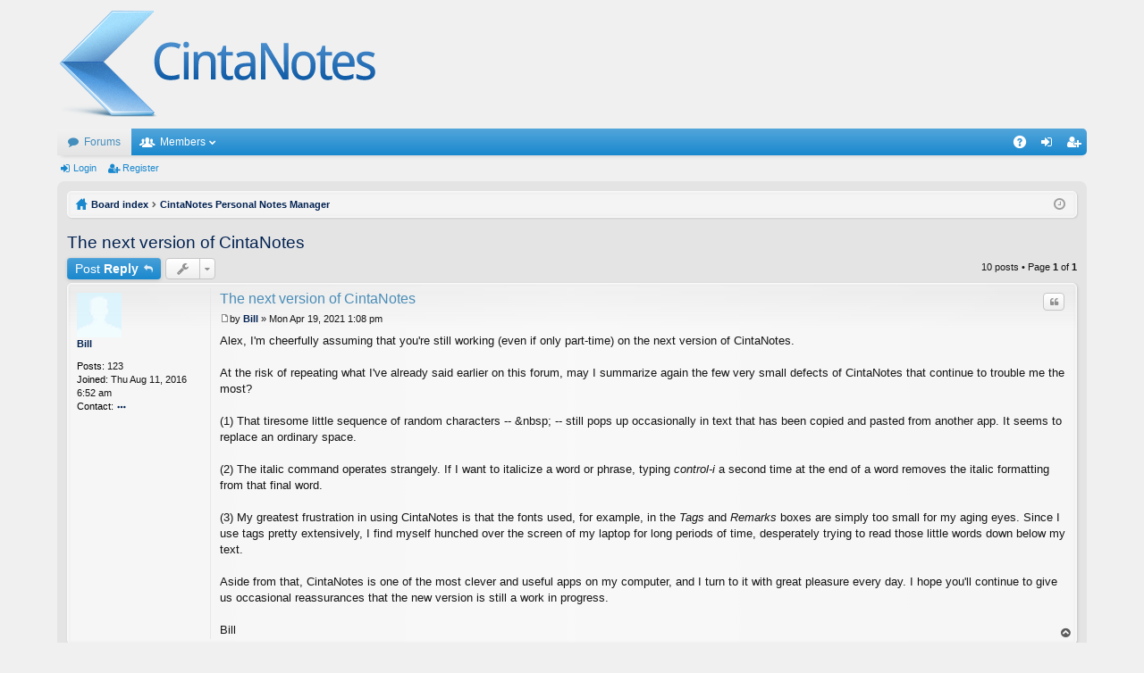

--- FILE ---
content_type: text/html; charset=UTF-8
request_url: http://cintanotes.com/forum/viewtopic.php?f=3&t=2789&p=13835&sid=5f582049bd27341ecf6e0249bf30ad70
body_size: 8378
content:
<!DOCTYPE html>
<html dir="ltr" lang="en-gb">
<head>
<meta charset="utf-8" />
<meta http-equiv="X-UA-Compatible" content="IE=edge,chrome=1" />
<meta name="viewport" content="width=device-width, initial-scale=1" />

<title>The next version of CintaNotes - CintaNotes Forum</title>




	<link rel="alternate" type="application/atom+xml" title="Feed - CintaNotes Forum" href="http://cintanotes.com/forum/feed.php">		<link rel="alternate" type="application/atom+xml" title="Feed - All forums" href="http://cintanotes.com/forum/feed.php?mode=forums">	<link rel="alternate" type="application/atom+xml" title="Feed - New Topics" href="http://cintanotes.com/forum/feed.php?mode=topics">		<link rel="alternate" type="application/atom+xml" title="Feed - Forum - CintaNotes Personal Notes Manager" href="http://cintanotes.com/forum/feed.php?f=3">	<link rel="alternate" type="application/atom+xml" title="Feed - Topic - The next version of CintaNotes" href="http://cintanotes.com/forum/feed.php?f=3&amp;t=2789">	
	<link rel="canonical" href="http://cintanotes.com/forum/viewtopic.php?t=2789">

	<link href="./styles/elegance/theme/fonts/font-awesome-4.4.0/css/font-awesome.min.css" rel="stylesheet">
<link href="./styles/elegance/theme/fonts/glyphicons-pro-1.9/css/glyphicons.css" rel="stylesheet">

<link href="./styles/elegance_lightblue/theme/stylesheet.css?assets_version=19" rel="stylesheet">



<!--[if lte IE 9]>
	<link href="./styles/elegance/theme/tweaks.css?assets_version=19" rel="stylesheet">
<![endif]-->





</head>
<body id="phpbb" class="nojs notouch section-viewtopic ltr " data-online-text="Online">


	<a id="top" class="anchor" accesskey="t"></a>
	<div id="page-header" class="page-width">
		<div class="headerbar" role="banner">
			<div class="inner">

			<div id="site-description">
				<a id="logo" class="logo" href="./index.php?sid=63cac652dbfd013b84f956590307167c" title="Board index"><img src="./styles/elegance_lightblue/theme/images/logo.png" data-src-hd="./styles/elegance_lightblue/theme/images/logo_hd.png" /></a>
				<p class="sitename">CintaNotes Forum</p>
				<p></p>
				<p class="skiplink"><a href="#start_here">Skip to content</a></p>
			</div>

						
			</div>
		</div>


				


<div class="navbar tabbed not-static" role="navigation">
	<div class="inner page-width">
		<div class="nav-tabs" data-current-page="viewtopic">
			<ul class="leftside">
				<li id="quick-links" class="tab responsive-menu dropdown-container empty">
					<a href="#" class="nav-link dropdown-trigger">Quick links</a>
					<div class="dropdown hidden">
						<div class="pointer"><div class="pointer-inner"></div></div>
						<ul class="dropdown-contents" role="menu">
								
	
													</ul>
					</div>
				</li>
												<li class="tab forums selected" data-responsive-class="small-icon icon-forums">
					<a class="nav-link" href="./index.php?sid=63cac652dbfd013b84f956590307167c">Forums</a>
				</li>
									<li class="tab members dropdown-container" data-select-match="member" data-responsive-class="small-icon icon-members">
						<a class="nav-link dropdown-trigger" href="./memberlist.php?sid=63cac652dbfd013b84f956590307167c">Members</a>
						<div class="dropdown hidden">
							<div class="pointer"><div class="pointer-inner"></div></div>
							<ul class="dropdown-contents" role="menu">
								<li class="small-icon icon-members"><a href="./memberlist.php?sid=63cac652dbfd013b84f956590307167c" role="menuitem">Members</a></li>								<li class="small-icon icon-team"><a href="./memberlist.php?mode=team&amp;sid=63cac652dbfd013b84f956590307167c" role="menuitem">The team</a></li>							</ul>
						</div>
					</li>
											</ul>
			<ul class="rightside">
								<li class="tab faq" data-select-match="faq" data-responsive-class="small-icon icon-faq">
					<a class="nav-link" href="./faq.php?sid=63cac652dbfd013b84f956590307167c" rel="help" title="Frequently Asked Questions" role="menuitem">FAQ</a>
				</li>
																									<li class="tab login"  data-skip-responsive="true" data-select-match="login"><a class="nav-link" href="./ucp.php?mode=login&amp;sid=63cac652dbfd013b84f956590307167c" title="Login" accesskey="x" role="menuitem">Login</a></li>
											<li class="tab register" data-skip-responsive="true" data-select-match="register"><a class="nav-link" href="./ucp.php?mode=register&amp;sid=63cac652dbfd013b84f956590307167c" role="menuitem">Register</a></li>
																	</ul>
		</div>
	</div>
</div>

<div class="navbar secondary">
	<ul role="menubar">
														<li class="small-icon icon-login"><a href="./ucp.php?mode=login&amp;sid=63cac652dbfd013b84f956590307167c" title="Login">Login</a></li>
									<li class="small-icon icon-register"><a href="./ucp.php?mode=register&amp;sid=63cac652dbfd013b84f956590307167c">Register</a></li>
									
			</ul>
</div>

	</div>

<div id="wrap" class="page-width">

	
	<a id="start_here" class="anchor"></a>
	<div id="page-body" role="main">
		<div class="navbar nav-breadcrumbs">
	<ul id="nav-breadcrumbs" class="linklist navlinks" role="menubar">
						<li class="small-icon icon-home breadcrumbs">
									<span class="crumb" itemtype="http://data-vocabulary.org/Breadcrumb" itemscope=""><a href="./index.php?sid=63cac652dbfd013b84f956590307167c" accesskey="h" data-navbar-reference="index" itemprop="url"><span itemprop="title">Board index</span></a></span>
											<span class="crumb" itemtype="http://data-vocabulary.org/Breadcrumb" itemscope="" data-forum-id="3"><a href="./viewforum.php?f=3&amp;sid=63cac652dbfd013b84f956590307167c" itemprop="url"><span itemprop="title">CintaNotes Personal Notes Manager</span></a></span>
												</li>
		
				<li class="rightside dropdown-container icon-only">
			<a href="#" class="dropdown-trigger time" title="It is currently Wed Jan 21, 2026 1:30 pm"><i class="fa fa-clock-o"></i></a>
			<div class="dropdown hidden">
				<div class="pointer"><div class="pointer-inner"></div></div>
				<ul class="dropdown-contents">
					<li>It is currently Wed Jan 21, 2026 1:30 pm</li>
					<li>All times are <abbr title="UTC">UTC</abbr></li>
				</ul>
			</div>
		</li>
	</ul>
</div>

		
		
<h2 class="topic-title"><a href="./viewtopic.php?f=3&amp;t=2789&amp;sid=63cac652dbfd013b84f956590307167c">The next version of CintaNotes</a></h2>
<!-- NOTE: remove the style="display: none" when you want to have the forum description on the topic body -->



<div class="action-bar top">

	<div class="buttons">
		
			<a href="./posting.php?mode=reply&amp;f=3&amp;t=2789&amp;sid=63cac652dbfd013b84f956590307167c" class="button icon-button reply-icon" title="Post a reply">
			Post Reply		</a>
	
			</div>

		<div class="dropdown-container dropdown-button-control topic-tools">
		<span title="Topic tools" class="button icon-button tools-icon dropdown-trigger dropdown-select"></span>
		<div class="dropdown hidden">
			<div class="pointer"><div class="pointer-inner"></div></div>
			<ul class="dropdown-contents">
																								<li class="small-icon icon-print"><a href="./viewtopic.php?f=3&amp;t=2789&amp;sid=63cac652dbfd013b84f956590307167c&amp;view=print" title="Print view" accesskey="p">Print view</a></li>							</ul>
		</div>
	</div>
	
	
			<div class="pagination">
			10 posts
							&bull; Page <strong>1</strong> of <strong>1</strong>
					</div>
		</div>




			<div id="p13794" class="post has-profile bg2">
		<div class="inner">

		<dl class="postprofile" id="profile13794">
			<dt class="no-profile-rank no-avatar">
				<div class="avatar-container">
																			</div>
								<a href="./memberlist.php?mode=viewprofile&amp;u=2007&amp;sid=63cac652dbfd013b84f956590307167c" class="username">Bill</a>							</dt>

									
		<dd class="profile-posts"><strong>Posts:</strong> 123</dd>		<dd class="profile-joined"><strong>Joined:</strong> Thu Aug 11, 2016 6:52 am</dd>		
		
						
							<dd class="profile-contact">
				<strong>Contact:</strong>
				<div class="dropdown-container dropdown-right dropdown-down">
					<a href="#" class="dropdown-trigger"><span class="imageset icon_contact" title="Contact Bill">Contact Bill</span></a>
					<div class="dropdown hidden">
						<div class="pointer"><div class="pointer-inner"></div></div>
						<div class="dropdown-contents contact-icons">
																																								<div>
																	<a href="./ucp.php?i=pm&amp;mode=compose&amp;action=quotepost&amp;p=13794&amp;sid=63cac652dbfd013b84f956590307167c" title="Send private message" class="last-cell">
										<span class="contact-icon pm-icon">Send private message</span>
									</a>
																	</div>
																					</div>
					</div>
				</div>
			</dd>
				
		</dl>

		<div class="postbody">

						<div id="post_content13794">

			<h3 class="first"><a href="#p13794">The next version of CintaNotes</a></h3>

													<ul class="post-buttons">
																																									<li>
							<a href="./posting.php?mode=quote&amp;f=3&amp;p=13794&amp;sid=63cac652dbfd013b84f956590307167c" title="Reply with quote" class="button icon-button quote-icon"><span>Quote</span></a>
						</li>
														</ul>
							
						<p class="author"><a href="./viewtopic.php?p=13794&amp;sid=63cac652dbfd013b84f956590307167c#p13794"><span class="imageset icon_post_target" title="Post">Post</span></a><span class="responsive-hide">by <strong><a href="./memberlist.php?mode=viewprofile&amp;u=2007&amp;sid=63cac652dbfd013b84f956590307167c" class="username">Bill</a></strong> &raquo; </span>Mon Apr 19, 2021 1:08 pm </p>
			
			
			
			<div class="content">Alex, I'm cheerfully assuming that you're still working (even if only part-time) on the next version of CintaNotes.<br /><br />At the risk of repeating what I've already said earlier on this forum, may I summarize again the few very small defects of CintaNotes that continue to trouble me the most?<br /><br />(1) That tiresome little sequence of random characters -- &amp;nbsp; -- still pops up occasionally in text that has been copied and pasted from another app. It seems to replace an ordinary space.<br /><br />(2) The italic command operates strangely. If I want to italicize a word or phrase, typing <em>control-i</em> a second time at the end of a word removes the italic formatting from that final word.<br /><br />(3) My greatest frustration in using CintaNotes is that the fonts used, for example, in the <em>Tags</em> and <em>Remarks</em> boxes are simply too small for my aging eyes. Since I use tags pretty extensively, I find myself hunched over the screen of my laptop for long periods of time, desperately trying to read those little words down below my text.<br /><br />Aside from that, CintaNotes is one of the most clever and useful apps on my computer, and I turn to it with great pleasure every day. I hope you'll continue to give us occasional reassurances that the new version is still a work in progress.<br /><br />Bill</div>

			
									
									
						</div>

		</div>

		</div>
		<div class="back2top"><a href="#top" class="top" title="Top">Top</a></div>
	</div>

				<div id="p13802" class="post has-profile bg1">
		<div class="inner">

		<dl class="postprofile" id="profile13802">
			<dt class="has-profile-rank has-avatar">
				<div class="avatar-container">
																<a href="./memberlist.php?mode=viewprofile&amp;u=2&amp;sid=63cac652dbfd013b84f956590307167c" class="avatar"><img class="avatar" src="./download/file.php?avatar=2_1493262102.png" width="90" height="90" alt="User avatar" /></a>														</div>
								<a href="./memberlist.php?mode=viewprofile&amp;u=2&amp;sid=63cac652dbfd013b84f956590307167c" style="color: #AA0000;" class="username-coloured">CintaNotes Developer</a>							</dt>

						<dd class="profile-rank">Site Admin</dd>			
		<dd class="profile-posts"><strong>Posts:</strong> 5019</dd>		<dd class="profile-joined"><strong>Joined:</strong> Fri Dec 12, 2008 4:45 pm</dd>		
		
						
							<dd class="profile-contact">
				<strong>Contact:</strong>
				<div class="dropdown-container dropdown-right dropdown-down">
					<a href="#" class="dropdown-trigger"><span class="imageset icon_contact" title="Contact CintaNotes Developer">Contact CintaNotes Developer</span></a>
					<div class="dropdown hidden">
						<div class="pointer"><div class="pointer-inner"></div></div>
						<div class="dropdown-contents contact-icons">
																																								<div>
																	<a href="./ucp.php?i=pm&amp;mode=compose&amp;action=quotepost&amp;p=13802&amp;sid=63cac652dbfd013b84f956590307167c" title="Send private message" class="last-cell">
										<span class="contact-icon pm-icon">Send private message</span>
									</a>
																	</div>
																					</div>
					</div>
				</div>
			</dd>
				
		</dl>

		<div class="postbody">

						<div id="post_content13802">

			<h3 ><a href="#p13802">Re: The next version of CintaNotes</a></h3>

													<ul class="post-buttons">
																																									<li>
							<a href="./posting.php?mode=quote&amp;f=3&amp;p=13802&amp;sid=63cac652dbfd013b84f956590307167c" title="Reply with quote" class="button icon-button quote-icon"><span>Quote</span></a>
						</li>
														</ul>
							
						<p class="author"><a href="./viewtopic.php?p=13802&amp;sid=63cac652dbfd013b84f956590307167c#p13802"><span class="imageset icon_post_target" title="Post">Post</span></a><span class="responsive-hide">by <strong><a href="./memberlist.php?mode=viewprofile&amp;u=2&amp;sid=63cac652dbfd013b84f956590307167c" style="color: #AA0000;" class="username-coloured">CintaNotes Developer</a></strong> &raquo; </span>Fri May 14, 2021 11:56 am </p>
			
			
			
			<div class="content">Hello Bill,<br /><br />First of all, terribly sorry for being so horrendously late to reply. <br />I was sure that the forum would notify me about any new messages, but it didn't for some reason (so if I'm slow to appear here - please kick me with an email to <!-- e --><a href="mailto:support@cintanotes.com">support@cintanotes.com</a><!-- e --> or alex.jenter@ gmail.com)<br /><br /><blockquote><div><cite>Bill wrote:</cite>Alex, I'm cheerfully assuming that you're still working (even if only part-time) on the next version of CintaNotes.</div></blockquote><br />Yes, in fact I do. The progress is slow but steady.<br /><br /><blockquote class="uncited"><div>(1) That tiresome little sequence of random characters -- &amp;nbsp; -- still pops up occasionally in text that has been copied and pasted from another app. It seems to replace an ordinary space.</div></blockquote><br />Thanks for letting me know about this. Also, a repeatable example would really help here.<br /><br /><blockquote class="uncited"><div>(2) The italic command operates strangely. If I want to italicize a word or phrase, typing <em>control-i</em> a second time at the end of a word removes the italic formatting from that final word.</div></blockquote><br />Did quite get it.. is the phrase selected?<br /><br /><blockquote class="uncited"><div>(3) My greatest frustration in using CintaNotes is that the fonts used, for example, in the <em>Tags</em> and <em>Remarks</em> boxes are simply too small for my aging eyes. Since I use tags pretty extensively, I find myself hunched over the screen of my laptop for long periods of time, desperately trying to read those little words down below my text.</div></blockquote><br />This definitely will be fixed (=adjustable) in the new version. In version 3.x there two things you might want to try:<br />1) Adjust system menu font size like described e.g. <a href="https://www.tenforums.com/tutorials/70839-change-menus-text-size-windows-10-a.html" class="postlink">here</a> (this settings was still customizable in Windows 7 but not in Windows 10 I think).<br />2) Set global Windows font scaling to 125% or 150%. <br /><br /><blockquote class="uncited"><div>Aside from that, CintaNotes is one of the most clever and useful apps on my computer, and I turn to it with great pleasure every day. I hope you'll continue to give us occasional reassurances that the new version is still a work in progress.</div></blockquote><br />Thanks, I'm truly happy that CN is still being useful. The problem with reassurances is that the most difficult, time-consuming, and important work is not very impressing visually. Things like fast scrolling, fast and hiccup-free rendering, high DPI support, etc - all the things I've been doing lately. But as soon as I have something more or less functional to show, I definitely will!</div>

			
									
									<div id="sig13802" class="signature">Alex</div>
						</div>

		</div>

		</div>
		<div class="back2top"><a href="#top" class="top" title="Top">Top</a></div>
	</div>

				<div id="p13805" class="post has-profile bg2">
		<div class="inner">

		<dl class="postprofile" id="profile13805">
			<dt class="no-profile-rank no-avatar">
				<div class="avatar-container">
																			</div>
								<a href="./memberlist.php?mode=viewprofile&amp;u=2007&amp;sid=63cac652dbfd013b84f956590307167c" class="username">Bill</a>							</dt>

									
		<dd class="profile-posts"><strong>Posts:</strong> 123</dd>		<dd class="profile-joined"><strong>Joined:</strong> Thu Aug 11, 2016 6:52 am</dd>		
		
						
							<dd class="profile-contact">
				<strong>Contact:</strong>
				<div class="dropdown-container dropdown-right dropdown-down">
					<a href="#" class="dropdown-trigger"><span class="imageset icon_contact" title="Contact Bill">Contact Bill</span></a>
					<div class="dropdown hidden">
						<div class="pointer"><div class="pointer-inner"></div></div>
						<div class="dropdown-contents contact-icons">
																																								<div>
																	<a href="./ucp.php?i=pm&amp;mode=compose&amp;action=quotepost&amp;p=13805&amp;sid=63cac652dbfd013b84f956590307167c" title="Send private message" class="last-cell">
										<span class="contact-icon pm-icon">Send private message</span>
									</a>
																	</div>
																					</div>
					</div>
				</div>
			</dd>
				
		</dl>

		<div class="postbody">

						<div id="post_content13805">

			<h3 ><a href="#p13805">Re: The next version of CintaNotes</a></h3>

													<ul class="post-buttons">
																																									<li>
							<a href="./posting.php?mode=quote&amp;f=3&amp;p=13805&amp;sid=63cac652dbfd013b84f956590307167c" title="Reply with quote" class="button icon-button quote-icon"><span>Quote</span></a>
						</li>
														</ul>
							
						<p class="author"><a href="./viewtopic.php?p=13805&amp;sid=63cac652dbfd013b84f956590307167c#p13805"><span class="imageset icon_post_target" title="Post">Post</span></a><span class="responsive-hide">by <strong><a href="./memberlist.php?mode=viewprofile&amp;u=2007&amp;sid=63cac652dbfd013b84f956590307167c" class="username">Bill</a></strong> &raquo; </span>Sat May 15, 2021 6:24 pm </p>
			
			
			
			<div class="content">Alex, thanks for your note.<br /><br />My response to two of your questions/comments:<br /><br />(1) Here is an example of how the &amp;nbsp; crops up in the text. The first passage is from a Word file:<br /><br /><blockquote class="uncited"><div>Muir, Willa. <em>Living with Ballads</em>. London: Hogarth Press, 1965.<br />[OL/S] Orkney Room 398. <br /><br />Murray, Isobel. <em>Ten Modern Scottish Novels</em>. Aberdeen: Aberdeen University Press, 1984.<br />[OL/S] Orkney Room FIC Y.</div></blockquote><br /><br /><br />The second passage shows how it looks after I have pasted it into MyInfo: <br /><br /><blockquote class="uncited"><div>Muir, Willa. <em>Living with Ballads</em>. London: Hogarth Press, 1965.<br />[OL/S] Orkney Room 398.<br />&amp;nbsp;<br />Murray, Isobel. <em>Ten Modern Scottish Novels</em>. Aberdeen: Aberdeen University Press, 1984.<br />[OL/S] Orkney Room FIC Y.<br />&amp;nbsp;</div></blockquote><br /><br />It also appears sometimes between words.<br /><br />(2) Here is the problem with italics. I type this phrase: Now &lt;ctl-i&gt;the time&lt;ctl-i&gt; for all good men. If I do that, the word <em>time</em> is converted back to roman. I've found ways of working around it, but this is not standard behavior.<br /><br />Bill</div>

			
									
									
						</div>

		</div>

		</div>
		<div class="back2top"><a href="#top" class="top" title="Top">Top</a></div>
	</div>

				<div id="p13806" class="post has-profile bg1">
		<div class="inner">

		<dl class="postprofile" id="profile13806">
			<dt class="has-profile-rank has-avatar">
				<div class="avatar-container">
																<a href="./memberlist.php?mode=viewprofile&amp;u=2&amp;sid=63cac652dbfd013b84f956590307167c" class="avatar"><img class="avatar" src="./download/file.php?avatar=2_1493262102.png" width="90" height="90" alt="User avatar" /></a>														</div>
								<a href="./memberlist.php?mode=viewprofile&amp;u=2&amp;sid=63cac652dbfd013b84f956590307167c" style="color: #AA0000;" class="username-coloured">CintaNotes Developer</a>							</dt>

						<dd class="profile-rank">Site Admin</dd>			
		<dd class="profile-posts"><strong>Posts:</strong> 5019</dd>		<dd class="profile-joined"><strong>Joined:</strong> Fri Dec 12, 2008 4:45 pm</dd>		
		
						
							<dd class="profile-contact">
				<strong>Contact:</strong>
				<div class="dropdown-container dropdown-right dropdown-down">
					<a href="#" class="dropdown-trigger"><span class="imageset icon_contact" title="Contact CintaNotes Developer">Contact CintaNotes Developer</span></a>
					<div class="dropdown hidden">
						<div class="pointer"><div class="pointer-inner"></div></div>
						<div class="dropdown-contents contact-icons">
																																								<div>
																	<a href="./ucp.php?i=pm&amp;mode=compose&amp;action=quotepost&amp;p=13806&amp;sid=63cac652dbfd013b84f956590307167c" title="Send private message" class="last-cell">
										<span class="contact-icon pm-icon">Send private message</span>
									</a>
																	</div>
																					</div>
					</div>
				</div>
			</dd>
				
		</dl>

		<div class="postbody">

						<div id="post_content13806">

			<h3 ><a href="#p13806">Re: The next version of CintaNotes</a></h3>

													<ul class="post-buttons">
																																									<li>
							<a href="./posting.php?mode=quote&amp;f=3&amp;p=13806&amp;sid=63cac652dbfd013b84f956590307167c" title="Reply with quote" class="button icon-button quote-icon"><span>Quote</span></a>
						</li>
														</ul>
							
						<p class="author"><a href="./viewtopic.php?p=13806&amp;sid=63cac652dbfd013b84f956590307167c#p13806"><span class="imageset icon_post_target" title="Post">Post</span></a><span class="responsive-hide">by <strong><a href="./memberlist.php?mode=viewprofile&amp;u=2&amp;sid=63cac652dbfd013b84f956590307167c" style="color: #AA0000;" class="username-coloured">CintaNotes Developer</a></strong> &raquo; </span>Wed May 19, 2021 4:44 am </p>
			
			
			
			<div class="content">Hi Bill,<br /><br /><blockquote><div><cite>Bill wrote:</cite>(1) Here is an example of how the   crops up in the text. The first passage is from a Word file:</div></blockquote><br /><br />Would you maybe be able to send the Word file? Invisible whitespace can be very different and I'd like to be sure I have the same formatting as you do.<br /><br /><blockquote class="uncited"><div>(2) Here is the problem with italics. I type this phrase: Now &lt;ctl-i&gt;the time&lt;ctl-i&gt; for all good men. If I do that, the word <em>time</em> is converted back to roman. I've found ways of working around it, but this is not standard behavior.</div></blockquote><br /><br />Yes, this is a known issue. Currently CN only supports formatting of already existing text, but not setting the format for newly typed text. <br />Will definitely be fixed in CN4!</div>

			
									
									<div id="sig13806" class="signature">Alex</div>
						</div>

		</div>

		</div>
		<div class="back2top"><a href="#top" class="top" title="Top">Top</a></div>
	</div>

				<div id="p13807" class="post has-profile bg2">
		<div class="inner">

		<dl class="postprofile" id="profile13807">
			<dt class="no-profile-rank no-avatar">
				<div class="avatar-container">
																			</div>
								<a href="./memberlist.php?mode=viewprofile&amp;u=4369&amp;sid=63cac652dbfd013b84f956590307167c" class="username">sardaukar_siet</a>							</dt>

									
		<dd class="profile-posts"><strong>Posts:</strong> 6</dd>		<dd class="profile-joined"><strong>Joined:</strong> Thu Jan 02, 2020 4:16 pm</dd>		
		
						
							<dd class="profile-contact">
				<strong>Contact:</strong>
				<div class="dropdown-container dropdown-right dropdown-down">
					<a href="#" class="dropdown-trigger"><span class="imageset icon_contact" title="Contact sardaukar_siet">Contact sardaukar_siet</span></a>
					<div class="dropdown hidden">
						<div class="pointer"><div class="pointer-inner"></div></div>
						<div class="dropdown-contents contact-icons">
																																								<div>
																	<a href="./ucp.php?i=pm&amp;mode=compose&amp;action=quotepost&amp;p=13807&amp;sid=63cac652dbfd013b84f956590307167c" title="Send private message" class="last-cell">
										<span class="contact-icon pm-icon">Send private message</span>
									</a>
																	</div>
																					</div>
					</div>
				</div>
			</dd>
				
		</dl>

		<div class="postbody">

						<div id="post_content13807">

			<h3 ><a href="#p13807">Re: The next version of CintaNotes</a></h3>

													<ul class="post-buttons">
																																									<li>
							<a href="./posting.php?mode=quote&amp;f=3&amp;p=13807&amp;sid=63cac652dbfd013b84f956590307167c" title="Reply with quote" class="button icon-button quote-icon"><span>Quote</span></a>
						</li>
														</ul>
							
						<p class="author"><a href="./viewtopic.php?p=13807&amp;sid=63cac652dbfd013b84f956590307167c#p13807"><span class="imageset icon_post_target" title="Post">Post</span></a><span class="responsive-hide">by <strong><a href="./memberlist.php?mode=viewprofile&amp;u=4369&amp;sid=63cac652dbfd013b84f956590307167c" class="username">sardaukar_siet</a></strong> &raquo; </span>Thu May 20, 2021 10:49 pm </p>
			
			
			
			<div class="content">Is CN4 still being worked on? Renewing licenses with not even screenshots of progress being made is getting harder to justify...</div>

			
									
									
						</div>

		</div>

		</div>
		<div class="back2top"><a href="#top" class="top" title="Top">Top</a></div>
	</div>

				<div id="p13808" class="post has-profile bg1">
		<div class="inner">

		<dl class="postprofile" id="profile13808">
			<dt class="has-profile-rank has-avatar">
				<div class="avatar-container">
																<a href="./memberlist.php?mode=viewprofile&amp;u=2&amp;sid=63cac652dbfd013b84f956590307167c" class="avatar"><img class="avatar" src="./download/file.php?avatar=2_1493262102.png" width="90" height="90" alt="User avatar" /></a>														</div>
								<a href="./memberlist.php?mode=viewprofile&amp;u=2&amp;sid=63cac652dbfd013b84f956590307167c" style="color: #AA0000;" class="username-coloured">CintaNotes Developer</a>							</dt>

						<dd class="profile-rank">Site Admin</dd>			
		<dd class="profile-posts"><strong>Posts:</strong> 5019</dd>		<dd class="profile-joined"><strong>Joined:</strong> Fri Dec 12, 2008 4:45 pm</dd>		
		
						
							<dd class="profile-contact">
				<strong>Contact:</strong>
				<div class="dropdown-container dropdown-right dropdown-down">
					<a href="#" class="dropdown-trigger"><span class="imageset icon_contact" title="Contact CintaNotes Developer">Contact CintaNotes Developer</span></a>
					<div class="dropdown hidden">
						<div class="pointer"><div class="pointer-inner"></div></div>
						<div class="dropdown-contents contact-icons">
																																								<div>
																	<a href="./ucp.php?i=pm&amp;mode=compose&amp;action=quotepost&amp;p=13808&amp;sid=63cac652dbfd013b84f956590307167c" title="Send private message" class="last-cell">
										<span class="contact-icon pm-icon">Send private message</span>
									</a>
																	</div>
																					</div>
					</div>
				</div>
			</dd>
				
		</dl>

		<div class="postbody">

						<div id="post_content13808">

			<h3 ><a href="#p13808">Re: The next version of CintaNotes</a></h3>

													<ul class="post-buttons">
																																									<li>
							<a href="./posting.php?mode=quote&amp;f=3&amp;p=13808&amp;sid=63cac652dbfd013b84f956590307167c" title="Reply with quote" class="button icon-button quote-icon"><span>Quote</span></a>
						</li>
														</ul>
							
						<p class="author"><a href="./viewtopic.php?p=13808&amp;sid=63cac652dbfd013b84f956590307167c#p13808"><span class="imageset icon_post_target" title="Post">Post</span></a><span class="responsive-hide">by <strong><a href="./memberlist.php?mode=viewprofile&amp;u=2&amp;sid=63cac652dbfd013b84f956590307167c" style="color: #AA0000;" class="username-coloured">CintaNotes Developer</a></strong> &raquo; </span>Fri May 21, 2021 3:15 am </p>
			
			
			
			<div class="content"><blockquote><div><cite>sardaukar_siet wrote:</cite>Is CN4 still being worked on? Renewing licenses with not even screenshots of progress being made is getting harder to justify...</div></blockquote><br />It is, albeit the progress is slow, I'm working alone and part-time. Also, even laying down the groundwork with the Qt framework turned out to be full of surprises. For example, text rendering in Qt is slow, and I have to work around this: implementing a simple thing like a list of 1000+ notes scrolling with hiccup-free 60fps becomes quite a challenge (involving even <a href="https://stackoverflow.com/questions/64924570/how-to-prevent-qlistview-from-calling-sizehint-of-each-item" class="postlink">dealing with Qt bugs registered back in 2011</a>).<br /><br />So, screenshots will come later. I understand your concern very well, but unfortunately I can make no promises about dates. So if the only reason you renew the license is the V4 release, please feel free to stop doing it. After all you can always renew the license once V4 is released, if you happen to like it.</div>

			
									
									<div id="sig13808" class="signature">Alex</div>
						</div>

		</div>

		</div>
		<div class="back2top"><a href="#top" class="top" title="Top">Top</a></div>
	</div>

				<div id="p13832" class="post has-profile bg2">
		<div class="inner">

		<dl class="postprofile" id="profile13832">
			<dt class="no-profile-rank no-avatar">
				<div class="avatar-container">
																			</div>
								<a href="./memberlist.php?mode=viewprofile&amp;u=2007&amp;sid=63cac652dbfd013b84f956590307167c" class="username">Bill</a>							</dt>

									
		<dd class="profile-posts"><strong>Posts:</strong> 123</dd>		<dd class="profile-joined"><strong>Joined:</strong> Thu Aug 11, 2016 6:52 am</dd>		
		
						
							<dd class="profile-contact">
				<strong>Contact:</strong>
				<div class="dropdown-container dropdown-right dropdown-down">
					<a href="#" class="dropdown-trigger"><span class="imageset icon_contact" title="Contact Bill">Contact Bill</span></a>
					<div class="dropdown hidden">
						<div class="pointer"><div class="pointer-inner"></div></div>
						<div class="dropdown-contents contact-icons">
																																								<div>
																	<a href="./ucp.php?i=pm&amp;mode=compose&amp;action=quotepost&amp;p=13832&amp;sid=63cac652dbfd013b84f956590307167c" title="Send private message" class="last-cell">
										<span class="contact-icon pm-icon">Send private message</span>
									</a>
																	</div>
																					</div>
					</div>
				</div>
			</dd>
				
		</dl>

		<div class="postbody">

						<div id="post_content13832">

			<h3 ><a href="#p13832">Re: The next version of CintaNotes</a></h3>

													<ul class="post-buttons">
																																									<li>
							<a href="./posting.php?mode=quote&amp;f=3&amp;p=13832&amp;sid=63cac652dbfd013b84f956590307167c" title="Reply with quote" class="button icon-button quote-icon"><span>Quote</span></a>
						</li>
														</ul>
							
						<p class="author"><a href="./viewtopic.php?p=13832&amp;sid=63cac652dbfd013b84f956590307167c#p13832"><span class="imageset icon_post_target" title="Post">Post</span></a><span class="responsive-hide">by <strong><a href="./memberlist.php?mode=viewprofile&amp;u=2007&amp;sid=63cac652dbfd013b84f956590307167c" class="username">Bill</a></strong> &raquo; </span>Mon Aug 09, 2021 2:33 am </p>
			
			
			
			<div class="content">Alex, occasional progress reports from you would be helpful. I'm very fond of MyInfo and use it for all sorts of miscellaneous purposes, but I am holding back on adopting it for a larger project because its future feels rather doubtful at times. I suspect that there may be other users who feel the same way.<br /><br />Bill</div>

			
									
									
						</div>

		</div>

		</div>
		<div class="back2top"><a href="#top" class="top" title="Top">Top</a></div>
	</div>

				<div id="p13833" class="post has-profile bg1">
		<div class="inner">

		<dl class="postprofile" id="profile13833">
			<dt class="has-profile-rank has-avatar">
				<div class="avatar-container">
																<a href="./memberlist.php?mode=viewprofile&amp;u=2&amp;sid=63cac652dbfd013b84f956590307167c" class="avatar"><img class="avatar" src="./download/file.php?avatar=2_1493262102.png" width="90" height="90" alt="User avatar" /></a>														</div>
								<a href="./memberlist.php?mode=viewprofile&amp;u=2&amp;sid=63cac652dbfd013b84f956590307167c" style="color: #AA0000;" class="username-coloured">CintaNotes Developer</a>							</dt>

						<dd class="profile-rank">Site Admin</dd>			
		<dd class="profile-posts"><strong>Posts:</strong> 5019</dd>		<dd class="profile-joined"><strong>Joined:</strong> Fri Dec 12, 2008 4:45 pm</dd>		
		
						
							<dd class="profile-contact">
				<strong>Contact:</strong>
				<div class="dropdown-container dropdown-right dropdown-down">
					<a href="#" class="dropdown-trigger"><span class="imageset icon_contact" title="Contact CintaNotes Developer">Contact CintaNotes Developer</span></a>
					<div class="dropdown hidden">
						<div class="pointer"><div class="pointer-inner"></div></div>
						<div class="dropdown-contents contact-icons">
																																								<div>
																	<a href="./ucp.php?i=pm&amp;mode=compose&amp;action=quotepost&amp;p=13833&amp;sid=63cac652dbfd013b84f956590307167c" title="Send private message" class="last-cell">
										<span class="contact-icon pm-icon">Send private message</span>
									</a>
																	</div>
																					</div>
					</div>
				</div>
			</dd>
				
		</dl>

		<div class="postbody">

						<div id="post_content13833">

			<h3 ><a href="#p13833">Re: The next version of CintaNotes</a></h3>

													<ul class="post-buttons">
																																									<li>
							<a href="./posting.php?mode=quote&amp;f=3&amp;p=13833&amp;sid=63cac652dbfd013b84f956590307167c" title="Reply with quote" class="button icon-button quote-icon"><span>Quote</span></a>
						</li>
														</ul>
							
						<p class="author"><a href="./viewtopic.php?p=13833&amp;sid=63cac652dbfd013b84f956590307167c#p13833"><span class="imageset icon_post_target" title="Post">Post</span></a><span class="responsive-hide">by <strong><a href="./memberlist.php?mode=viewprofile&amp;u=2&amp;sid=63cac652dbfd013b84f956590307167c" style="color: #AA0000;" class="username-coloured">CintaNotes Developer</a></strong> &raquo; </span>Mon Aug 09, 2021 8:36 am </p>
			
			
			
			<div class="content">Hi Bill!<br />Yes I understand that. I don't post progress updates because progress is very non-linear: the most diffucult and time-consuming things (fast text rendering, high DPI support, theme support, making code cross-platform) are not visual and impressive all by themselves. However, once this groundwork is fully laid out, the progress will come much faster and I will be able to post regular updates.</div>

			
									
									<div id="sig13833" class="signature">Alex</div>
						</div>

		</div>

		</div>
		<div class="back2top"><a href="#top" class="top" title="Top">Top</a></div>
	</div>

				<div id="p13834" class="post has-profile bg2">
		<div class="inner">

		<dl class="postprofile" id="profile13834">
			<dt class="no-profile-rank no-avatar">
				<div class="avatar-container">
																			</div>
								<a href="./memberlist.php?mode=viewprofile&amp;u=253&amp;sid=63cac652dbfd013b84f956590307167c" class="username">danielson</a>							</dt>

									
		<dd class="profile-posts"><strong>Posts:</strong> 176</dd>		<dd class="profile-joined"><strong>Joined:</strong> Sat Nov 14, 2009 1:30 am</dd>		
		
						
							<dd class="profile-contact">
				<strong>Contact:</strong>
				<div class="dropdown-container dropdown-right dropdown-down">
					<a href="#" class="dropdown-trigger"><span class="imageset icon_contact" title="Contact danielson">Contact danielson</span></a>
					<div class="dropdown hidden">
						<div class="pointer"><div class="pointer-inner"></div></div>
						<div class="dropdown-contents contact-icons">
																																								<div>
																	<a href="./ucp.php?i=pm&amp;mode=compose&amp;action=quotepost&amp;p=13834&amp;sid=63cac652dbfd013b84f956590307167c" title="Send private message" class="last-cell">
										<span class="contact-icon pm-icon">Send private message</span>
									</a>
																	</div>
																					</div>
					</div>
				</div>
			</dd>
				
		</dl>

		<div class="postbody">

						<div id="post_content13834">

			<h3 ><a href="#p13834">Re: The next version of CintaNotes</a></h3>

													<ul class="post-buttons">
																																									<li>
							<a href="./posting.php?mode=quote&amp;f=3&amp;p=13834&amp;sid=63cac652dbfd013b84f956590307167c" title="Reply with quote" class="button icon-button quote-icon"><span>Quote</span></a>
						</li>
														</ul>
							
						<p class="author"><a href="./viewtopic.php?p=13834&amp;sid=63cac652dbfd013b84f956590307167c#p13834"><span class="imageset icon_post_target" title="Post">Post</span></a><span class="responsive-hide">by <strong><a href="./memberlist.php?mode=viewprofile&amp;u=253&amp;sid=63cac652dbfd013b84f956590307167c" class="username">danielson</a></strong> &raquo; </span>Sat Aug 14, 2021 6:17 pm </p>
			
			
			
			<div class="content">Whenever it comes out, if there's a lifetime license option, i'm in!  <img class="smilies" src="./images/smilies/icon_e_wink.gif" alt=";)" title="Wink" /></div>

			
									
									
						</div>

		</div>

		</div>
		<div class="back2top"><a href="#top" class="top" title="Top">Top</a></div>
	</div>

				<div id="p13835" class="post has-profile bg1">
		<div class="inner">

		<dl class="postprofile" id="profile13835">
			<dt class="has-profile-rank has-avatar">
				<div class="avatar-container">
																<a href="./memberlist.php?mode=viewprofile&amp;u=2&amp;sid=63cac652dbfd013b84f956590307167c" class="avatar"><img class="avatar" src="./download/file.php?avatar=2_1493262102.png" width="90" height="90" alt="User avatar" /></a>														</div>
								<a href="./memberlist.php?mode=viewprofile&amp;u=2&amp;sid=63cac652dbfd013b84f956590307167c" style="color: #AA0000;" class="username-coloured">CintaNotes Developer</a>							</dt>

						<dd class="profile-rank">Site Admin</dd>			
		<dd class="profile-posts"><strong>Posts:</strong> 5019</dd>		<dd class="profile-joined"><strong>Joined:</strong> Fri Dec 12, 2008 4:45 pm</dd>		
		
						
							<dd class="profile-contact">
				<strong>Contact:</strong>
				<div class="dropdown-container dropdown-right dropdown-down">
					<a href="#" class="dropdown-trigger"><span class="imageset icon_contact" title="Contact CintaNotes Developer">Contact CintaNotes Developer</span></a>
					<div class="dropdown hidden">
						<div class="pointer"><div class="pointer-inner"></div></div>
						<div class="dropdown-contents contact-icons">
																																								<div>
																	<a href="./ucp.php?i=pm&amp;mode=compose&amp;action=quotepost&amp;p=13835&amp;sid=63cac652dbfd013b84f956590307167c" title="Send private message" class="last-cell">
										<span class="contact-icon pm-icon">Send private message</span>
									</a>
																	</div>
																					</div>
					</div>
				</div>
			</dd>
				
		</dl>

		<div class="postbody">

						<div id="post_content13835">

			<h3 ><a href="#p13835">Re: The next version of CintaNotes</a></h3>

													<ul class="post-buttons">
																																									<li>
							<a href="./posting.php?mode=quote&amp;f=3&amp;p=13835&amp;sid=63cac652dbfd013b84f956590307167c" title="Reply with quote" class="button icon-button quote-icon"><span>Quote</span></a>
						</li>
														</ul>
							
						<p class="author"><a href="./viewtopic.php?p=13835&amp;sid=63cac652dbfd013b84f956590307167c#p13835"><span class="imageset icon_post_target" title="Post">Post</span></a><span class="responsive-hide">by <strong><a href="./memberlist.php?mode=viewprofile&amp;u=2&amp;sid=63cac652dbfd013b84f956590307167c" style="color: #AA0000;" class="username-coloured">CintaNotes Developer</a></strong> &raquo; </span>Fri Aug 20, 2021 9:38 am </p>
			
			
			
			<div class="content">Thanks Daniel, will keep you all posted <img class="smilies" src="./images/smilies/icon_e_smile.gif" alt=":)" title="Smile" /></div>

			
									
									<div id="sig13835" class="signature">Alex</div>
						</div>

		</div>

		</div>
		<div class="back2top"><a href="#top" class="top" title="Top">Top</a></div>
	</div>

	

	<form id="viewtopic" method="post" action="./viewtopic.php?f=3&amp;t=2789&amp;sid=63cac652dbfd013b84f956590307167c">
	<fieldset class="display-options" style="margin-top: 0; ">
				<label>Display posts from previous: <select name="st" id="st"><option value="0" selected="selected">All posts</option><option value="1">1 day</option><option value="7">7 days</option><option value="14">2 weeks</option><option value="30">1 month</option><option value="90">3 months</option><option value="180">6 months</option><option value="365">1 year</option></select></label>
		<label>Sort by <select name="sk" id="sk"><option value="a">Author</option><option value="t" selected="selected">Post time</option><option value="s">Subject</option></select></label> <label><select name="sd" id="sd"><option value="a" selected="selected">Ascending</option><option value="d">Descending</option></select></label>
		<input type="submit" name="sort" value="Go" class="button2" />
			</fieldset>
	</form>
	<hr />

<div class="action-bar bottom">
	<div class="buttons">
		
			<a href="./posting.php?mode=reply&amp;f=3&amp;t=2789&amp;sid=63cac652dbfd013b84f956590307167c" class="button icon-button reply-icon" title="Post a reply">
			Post Reply		</a>
	
			</div>

		<div class="dropdown-container dropdown-button-control topic-tools">
		<span title="Topic tools" class="button icon-button tools-icon dropdown-trigger dropdown-select"></span>
		<div class="dropdown hidden">
			<div class="pointer"><div class="pointer-inner"></div></div>
			<ul class="dropdown-contents">
																								<li class="small-icon icon-print"><a href="./viewtopic.php?f=3&amp;t=2789&amp;sid=63cac652dbfd013b84f956590307167c&amp;view=print" title="Print view" accesskey="p">Print view</a></li>							</ul>
		</div>
	</div>

		
	
			<div class="pagination">
			10 posts
							&bull; Page <strong>1</strong> of <strong>1</strong>
					</div>
		<div class="clear"></div>
</div>


	<p class="jumpbox-return"><a href="./viewforum.php?f=3&amp;sid=63cac652dbfd013b84f956590307167c" class="left-box arrow-left" accesskey="r">Return to “CintaNotes Personal Notes Manager”</a></p>

	<br /><br />


			</div>


	<div class="navbar" role="navigation">
	<div class="inner">

	<ul id="nav-footer" class="linklist bulletin" role="menubar">
		<li class="small-icon icon-home breadcrumbs">
									<span class="crumb"><a href="./index.php?sid=63cac652dbfd013b84f956590307167c" data-navbar-reference="index">Board index</a></span>
					</li>
		
				<li class="rightside">All times are <abbr title="UTC">UTC</abbr></li>
							<li class="small-icon icon-delete-cookies rightside"><a href="./ucp.php?mode=delete_cookies&amp;sid=63cac652dbfd013b84f956590307167c" data-ajax="true" data-refresh="true" role="menuitem">Delete all board cookies</a></li>
			<li class="small-icon icon-members rightside" data-last-responsive="true"><a href="./memberlist.php?sid=63cac652dbfd013b84f956590307167c" title="View complete list of members" role="menuitem">Members</a></li>						<li class="small-icon icon-team rightside" data-last-responsive="true"><a href="./memberlist.php?mode=team&amp;sid=63cac652dbfd013b84f956590307167c" role="menuitem">The team</a></li>				<li class="small-icon icon-contact rightside" data-last-responsive="true"><a href="./memberlist.php?mode=contactadmin&amp;sid=63cac652dbfd013b84f956590307167c" role="menuitem">Contact us</a></li>	</ul>

	</div>
</div>
</div>

<div id="page-footer" class="page-width" role="contentinfo">
	
	<div class="copyright">
				Powered by <a href="https://www.phpbb.com/">phpBB</a>&reg; Forum Software &copy; phpBB Limited
		<br />Style by <a href="http://www.artodia.com/">Arty</a>
									</div>

	<div id="darkenwrapper" data-ajax-error-title="AJAX error" data-ajax-error-text="Something went wrong when processing your request." data-ajax-error-text-abort="User aborted request." data-ajax-error-text-timeout="Your request timed out; please try again." data-ajax-error-text-parsererror="Something went wrong with the request and the server returned an invalid reply.">
		<div id="darken">&nbsp;</div>
	</div>

	<div id="phpbb_alert" class="phpbb_alert" data-l-err="Error" data-l-timeout-processing-req="Request timed out.">
		<a href="#" class="alert_close"></a>
		<h3 class="alert_title">&nbsp;</h3><p class="alert_text"></p>
	</div>
	<div id="phpbb_confirm" class="phpbb_alert">
		<a href="#" class="alert_close"></a>
		<div class="alert_text"></div>
	</div>
</div>


<div>
	<a id="bottom" class="anchor" accesskey="z"></a>
	</div>

<script type="text/javascript" src="./assets/javascript/jquery.min.js?assets_version=19"></script>
<script type="text/javascript" src="./assets/javascript/core.js?assets_version=19"></script>


<script type="text/javascript" src="./styles/elegance/template/forum_fn.js?assets_version=19"></script>

<script type="text/javascript" src="./styles/elegance/template/ajax.js?assets_version=19"></script>




<script type="text/javascript">
var _gaq = _gaq || [];
_gaq.push(['_setAccount', 'UA-6584427-1']);
_gaq.push(['_trackPageview']);
(function() {
var ga = document.createElement('script'); ga.type = 'text/javascript'; ga.async = true;
ga.src = ('https:' == document.location.protocol ? 'https://ssl' : 'http://www') + '.google-analytics.com/ga.js';
var s = document.getElementsByTagName('script')[0]; s.parentNode.insertBefore(ga, s);
})();
</script>

</body>
</html>
